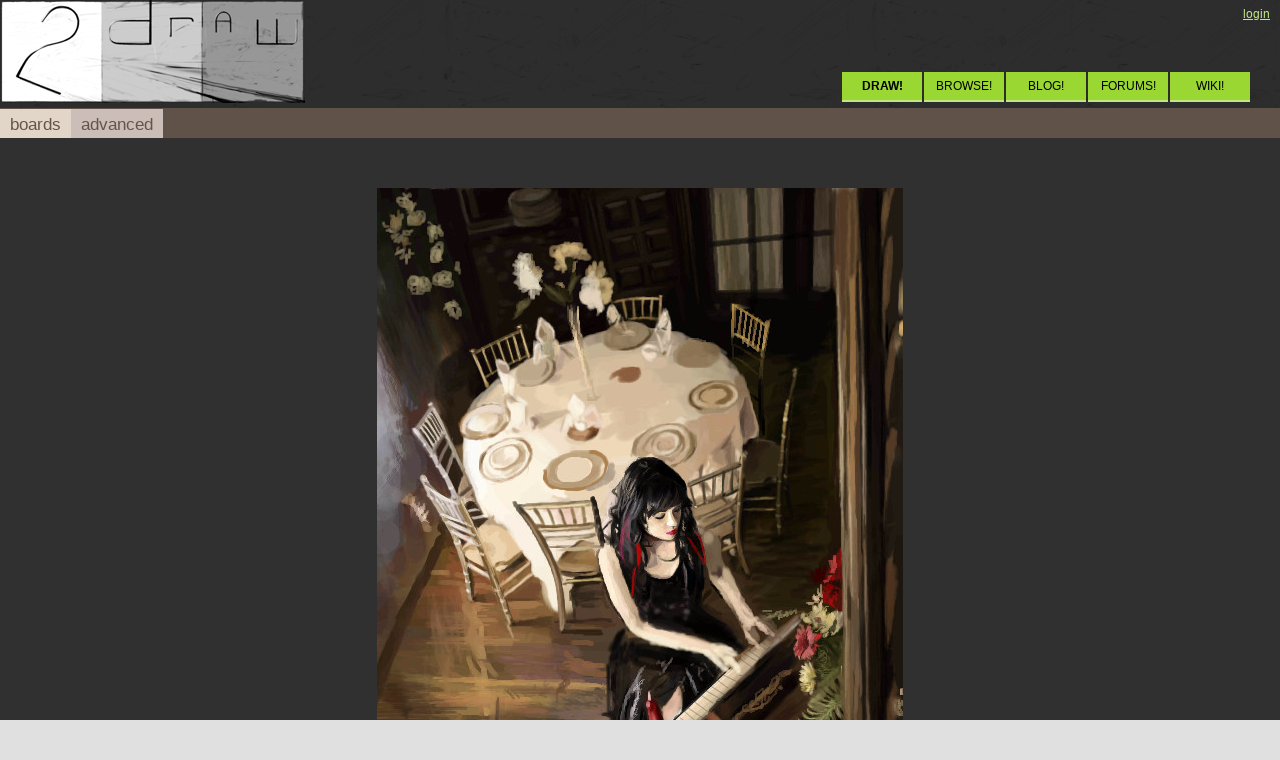

--- FILE ---
content_type: text/html; charset=utf-8
request_url: https://2draw.net/view/123843/?version=19
body_size: 4775
content:
<!DOCTYPE html>
<html lang="en">
 <head>
	<meta charset="UTF-8">
  <title>2draw.net - boards - Advanced -  </title>
  <link rel="icon" href="/media/icon16.png" type="image/png">
  <link rel="shortcut icon" href="/media/favicon.ico" type="image/x-icon">
  <link rel="stylesheet" href="/style/minty/" type="text/css">
	<meta http-equiv="Content-Type" content="text/html; charset=utf-8">
	  <script language="Javascript" type="text/javascript" src="/js/minty/expand.js/"></script>
  <script language="Javascript" type="text/javascript" src="/js/minty/nifty.js/"></script>
  <script language="Javascript" type="text/javascript" src="/js/minty/image.js/"></script>
  <script language="Javascript" type="text/javascript"><!--
   var image_width=526,image_height=750,current_zoom=zoom_target=100;var uf=1;//--></script>
 </head>
 <body bgcolor="#e0e0e0" text="#000000" link="#655549">
  <script language="Javascript" type="text/javascript" src="/js/minty/dropmenu.js/"></script>
<table id="header" border="0" cellspacing="0" cellpadding="0" width="100%">
<tr><td><a href="/"><img src="/media/minty/logo.jpg" border="0" alt="2draw.net: draw online"></a></td>
<td align="right" valign="bottom">
<div class="menu2">
         <a href="/login/" title="Click here to login">login</a>
 
</div>
<div class="menu">
       <a href="/studio/"><b>DRAW!</b></a>
       <a href="/boards/">BROWSE!</a>
       <a href="http://inspirimint.com/">BLOG!</a>
       <a href="/forums/">FORUMS!</a>
       <a href="https://web.archive.org/web/20080912033307/http://2draw.net/wiki/Main_Page" style="margin-right:-3px;">WIKI!</a>
</div>
</td></tr>
</table>
       <div class="header1 clearfix"><a href="/boards/" class="crumb1">boards</a><a href="/boards/public.advanced/" class="crumb2">advanced</a><span class="title"></span> </div>
<div class="image_box"><img name="display_image" src="https://s3.amazonaws.com/zoraw.2draw.net/data/12/123843/123843-v19.jpg" width="526" height="750" border="0"><script><!--
			writeLoadingLayer(526)//--></script><div class="toolbar">
<div>
<a href="?animation=show">watch animation</a> -  <span id="zoom_percent">100%</span> -
 <a href="zoom: in" onClick="return zoomDelta(50)">zoom in</a> -
 <a href="zoom: out" onClick="return zoomDelta(-50)">zoom out</a>
</div>
<div>drawn in <b>16 hours</b> with <b>Oekaki Shi-Painter</b></div>

</div>
<div class="versions" id="versionbox" style="width:536px">  <a href="?version=1" title="version 1  by Sweetlove15 - 19 min" onClick="return loadEdit(0)"><img src="https://s3.amazonaws.com/zoraw.2draw.net/data/12/123843/123843-v1.tiny.jpg" width="48" height="48" class="img" border="0"></a>
  <a href="?version=2" title="version 2  by Imperfect - 44 min" onClick="return loadEdit(1)"><img src="https://s3.amazonaws.com/zoraw.2draw.net/data/12/123843/123843-v2.tiny.jpg" width="48" height="48" class="img" border="0"></a>
  <a href="?version=3" title="version 3  by Sweetlove15 - 9 min" onClick="return loadEdit(2)"><img src="https://s3.amazonaws.com/zoraw.2draw.net/data/12/123843/123843-v3.tiny.jpg" width="48" height="48" class="img" border="0"></a>
  <a href="?version=4" title="version 4  by Sweetlove15 - 17 min" onClick="return loadEdit(3)"><img src="https://s3.amazonaws.com/zoraw.2draw.net/data/12/123843/123843-v4.tiny.jpg" width="48" height="48" class="img" border="0"></a>
  <a href="?version=5" title="version 5  by Imperfect - 50 min" onClick="return loadEdit(4)"><img src="https://s3.amazonaws.com/zoraw.2draw.net/data/12/123843/123843-v5.tiny.jpg" width="48" height="48" class="img" border="0"></a>
  <a href="?version=6" title="version 6  by Imperfect - 1 hour 21 min" onClick="return loadEdit(5)"><img src="https://s3.amazonaws.com/zoraw.2draw.net/data/12/123843/123843-v6.tiny.jpg" width="48" height="48" class="img" border="0"></a>
  <a href="?version=7" title="version 7  by Imperfect - 45 min" onClick="return loadEdit(6)"><img src="https://s3.amazonaws.com/zoraw.2draw.net/data/12/123843/123843-v7.tiny.jpg" width="48" height="48" class="img" border="0"></a>
  <a href="?version=8" title="version 8  by Imperfect - 27 min" onClick="return loadEdit(7)"><img src="https://s3.amazonaws.com/zoraw.2draw.net/data/12/123843/123843-v8.tiny.jpg" width="48" height="48" class="img" border="0"></a>
  <a href="?version=9" title="version 9  by Sweetlove15 - 15 min" onClick="return loadEdit(8)"><img src="https://s3.amazonaws.com/zoraw.2draw.net/data/12/123843/123843-v9.tiny.jpg" width="48" height="48" class="img" border="0"></a>
  <a href="?version=10" title="version 10  by Sweetlove15 - 18 min" onClick="return loadEdit(9)"><img src="https://s3.amazonaws.com/zoraw.2draw.net/data/12/123843/123843-v10.tiny.jpg" width="48" height="48" class="img" border="0"></a>
  <a href="?version=11" title="version 11  by Sweetlove15 - 15 min" onClick="return loadEdit(10)"><img src="https://s3.amazonaws.com/zoraw.2draw.net/data/12/123843/123843-v11.tiny.jpg" width="48" height="48" class="img" border="0"></a>
  <a href="?version=12" title="version 12  by Sweetlove15 - 10 min" onClick="return loadEdit(11)"><img src="https://s3.amazonaws.com/zoraw.2draw.net/data/12/123843/123843-v12.tiny.jpg" width="48" height="48" class="img" border="0"></a>
  <a href="?version=13" title="version 13  by Sweetlove15 - 17 min" onClick="return loadEdit(12)"><img src="https://s3.amazonaws.com/zoraw.2draw.net/data/12/123843/123843-v13.tiny.jpg" width="48" height="48" class="img" border="0"></a>
  <a href="?version=14" title="version 14  by Sweetlove15 - 25 min" onClick="return loadEdit(13)"><img src="https://s3.amazonaws.com/zoraw.2draw.net/data/12/123843/123843-v14.tiny.jpg" width="48" height="48" class="img" border="0"></a>
  <a href="?version=15" title="version 15  by Sweetlove15 - 14 min" onClick="return loadEdit(14)"><img src="https://s3.amazonaws.com/zoraw.2draw.net/data/12/123843/123843-v15.tiny.jpg" width="48" height="48" class="img" border="0"></a>
  <a href="?version=16" title="version 16  by Imperfect - 1 hour 28 min" onClick="return loadEdit(15)"><img src="https://s3.amazonaws.com/zoraw.2draw.net/data/12/123843/123843-v16.tiny.jpg" width="48" height="48" class="img" border="0"></a>
  <a href="?version=17" title="version 17  by Imperfect - 1 hour 12 min" onClick="return loadEdit(16)"><img src="https://s3.amazonaws.com/zoraw.2draw.net/data/12/123843/123843-v17.tiny.jpg" width="48" height="48" class="img" border="0"></a>
  <a href="?version=18" title="version 18  by Sweetlove15 - 12 min" onClick="return loadEdit(17)"><img src="https://s3.amazonaws.com/zoraw.2draw.net/data/12/123843/123843-v18.tiny.jpg" width="48" height="48" class="img" border="0"></a>
  <a href="?version=19" title="version 19  by Imperfect - 48 min" onClick="return loadEdit(18)"><img src="https://s3.amazonaws.com/zoraw.2draw.net/data/12/123843/123843-v19.tiny.jpg" width="48" height="48" class="img" border="0"></a>
  <a href="?version=20" title="version 20  by Imperfect - 55 min" onClick="return loadEdit(19)"><img src="https://s3.amazonaws.com/zoraw.2draw.net/data/12/123843/123843-v20.tiny.jpg" width="48" height="48" class="img" border="0"></a>
  <a href="?version=21" title="version 21  by Imperfect - 1 hour 7 min" onClick="return loadEdit(20)"><img src="https://s3.amazonaws.com/zoraw.2draw.net/data/12/123843/123843-v21.tiny.jpg" width="48" height="48" class="img" border="0"></a>
  <a href="?version=22" title="version 22  by Imperfect - 1 hour 27 min" onClick="return loadEdit(21)"><img src="https://s3.amazonaws.com/zoraw.2draw.net/data/12/123843/123843-v22.tiny.jpg" width="48" height="48" class="img" border="0"></a>
  <a href="?version=23" title="version 23  by Imperfect - 51 min" onClick="return loadEdit(22)"><img src="https://s3.amazonaws.com/zoraw.2draw.net/data/12/123843/123843-v23.tiny.jpg" width="48" height="48" class="img" border="0"></a>
  <a href="?version=24" title="version 24  by Sweetlove15 - 18 min" onClick="return loadEdit(23)"><img src="https://s3.amazonaws.com/zoraw.2draw.net/data/12/123843/123843-v24.tiny.jpg" width="48" height="48" class="img" border="0"></a>
  <a href="?version=25" title="version 25  by Sweetlove15 - 34 min" onClick="return loadEdit(24)"><img src="https://s3.amazonaws.com/zoraw.2draw.net/data/12/123843/123843-v25.tiny.jpg" width="48" height="48" class="img" border="0"></a>
  <a href="?version=26" title="version 26  by Sweetlove15 - 19 min" onClick="return loadEdit(25)"><img src="https://s3.amazonaws.com/zoraw.2draw.net/data/12/123843/123843-v26.tiny.jpg" width="48" height="48" class="img" border="0"></a>
  <a href="." title="version 27  by Sweetlove15 - 2 min" onClick="return loadEdit(26)"><img src="https://s3.amazonaws.com/zoraw.2draw.net/data/12/123843/123843-v27.tiny.jpg" width="48" height="48" class="img" border="0"></a>
</div></div>
<table cellspacing="0" cellpadding="0" border="0" width="100%">
<tr>
  <td width="33%" class="mainleft" valign="top">

     <table width="100%" cellpadding="0" cellspacing="10" border="0" align="center">
      <tr>
       <td class="box" valign="top">
     <table width="100%" cellpadding="0" cellspacing="0" border="0" class="row">
      <tr>
       <td class="header2" nowrap>Collaborators       </td>
      </tr>
      <tr>
       <td class="body">
<table cellspacing="5" cellpadding="0" width="100%">
 <tr>
  <td>
<img src="https://s3.amazonaws.com/zoraw.2draw.net/data/12/123871/123871-v5.tiny.jpg" width="48" height="48" border="0" alt="icon" align="left"><a href="/users/Sweetlove15/" onMouseOver="menu('Sweetlove15',31069,this)" onMouseOut="xmenu()" class="userlink">Sweetlove15</a><br>
<b>Dabbler</b><br>
  </td>
  <td align="right">
   <b>15 versions</b><br>
   4 hours 11 min  </td>
 </tr>
 <tr>
  <td>
<img src="https://s3.amazonaws.com/zoraw.2draw.net/data/12/126016/126016-v8.tiny.jpg" width="48" height="48" border="0" alt="icon" align="left"><a href="/users/Imperfect/" onMouseOver="menu('Imperfect',20708,this)" onMouseOut="xmenu()" class="userlink">Imperfect</a><br>
<b>Dabbler</b><br>
  </td>
  <td align="right">
   <b>12 versions</b><br>
   11 hours 59 min  </td>
 </tr>
</table>
<script><!--
edits[0]='https://s3.amazonaws.com/zoraw.2draw.net/data/12/123843/123843-v1.jpg';
edits[1]='https://s3.amazonaws.com/zoraw.2draw.net/data/12/123843/123843-v2.jpg';
edits[2]='https://s3.amazonaws.com/zoraw.2draw.net/data/12/123843/123843-v3.jpg';
edits[3]='https://s3.amazonaws.com/zoraw.2draw.net/data/12/123843/123843-v4.jpg';
edits[4]='https://s3.amazonaws.com/zoraw.2draw.net/data/12/123843/123843-v5.jpg';
edits[5]='https://s3.amazonaws.com/zoraw.2draw.net/data/12/123843/123843-v6.jpg';
edits[6]='https://s3.amazonaws.com/zoraw.2draw.net/data/12/123843/123843-v7.jpg';
edits[7]='https://s3.amazonaws.com/zoraw.2draw.net/data/12/123843/123843-v8.jpg';
edits[8]='https://s3.amazonaws.com/zoraw.2draw.net/data/12/123843/123843-v9.jpg';
edits[9]='https://s3.amazonaws.com/zoraw.2draw.net/data/12/123843/123843-v10.jpg';
edits[10]='https://s3.amazonaws.com/zoraw.2draw.net/data/12/123843/123843-v11.jpg';
edits[11]='https://s3.amazonaws.com/zoraw.2draw.net/data/12/123843/123843-v12.jpg';
edits[12]='https://s3.amazonaws.com/zoraw.2draw.net/data/12/123843/123843-v13.jpg';
edits[13]='https://s3.amazonaws.com/zoraw.2draw.net/data/12/123843/123843-v14.jpg';
edits[14]='https://s3.amazonaws.com/zoraw.2draw.net/data/12/123843/123843-v15.jpg';
edits[15]='https://s3.amazonaws.com/zoraw.2draw.net/data/12/123843/123843-v16.jpg';
edits[16]='https://s3.amazonaws.com/zoraw.2draw.net/data/12/123843/123843-v17.jpg';
edits[17]='https://s3.amazonaws.com/zoraw.2draw.net/data/12/123843/123843-v18.jpg';
edits[18]='https://s3.amazonaws.com/zoraw.2draw.net/data/12/123843/123843-v19.jpg';
edits[19]='https://s3.amazonaws.com/zoraw.2draw.net/data/12/123843/123843-v20.jpg';
edits[20]='https://s3.amazonaws.com/zoraw.2draw.net/data/12/123843/123843-v21.jpg';
edits[21]='https://s3.amazonaws.com/zoraw.2draw.net/data/12/123843/123843-v22.jpg';
edits[22]='https://s3.amazonaws.com/zoraw.2draw.net/data/12/123843/123843-v23.jpg';
edits[23]='https://s3.amazonaws.com/zoraw.2draw.net/data/12/123843/123843-v24.jpg';
edits[24]='https://s3.amazonaws.com/zoraw.2draw.net/data/12/123843/123843-v25.jpg';
edits[25]='https://s3.amazonaws.com/zoraw.2draw.net/data/12/123843/123843-v26.jpg';
edits[26]='https://s3.amazonaws.com/zoraw.2draw.net/data/12/123843/123843-v27.jpg';
//--></script>
       </td>
      </tr>
     </table>
       </td>
      </tr>
     </table>
  </td>
  <td class="mainright" valign="top">
<div style="padding: 10px">
<div class="showcaseheading">Showcase entry!</div>

<div class="nameheader"><b><a href="/users/Sweetlove15/" onMouseOver="menu('Sweetlove15',31069,this)" onMouseOut="xmenu()" class="userlink">Sweetlove15</a></b> <span class="fade">(<acronym title="6/18/2012 8:18AM">Jun 18, 2012</acronym>)</span></div>
<a href="http://fc01.deviantart.net/fs28/f/2008/133/9/e/9e9369a06f23f97181180097cd80f63b.jpg" target="_blank" rel="nofollow">http://fc01.deviantart.net/fs28/f/2008/133/9/e/9e9369a06f23f97181180097cd80f63b.jpg</a></div>
<a name="comments"></a><div class="comments"><div class="revision clearfix">
<div class="nameheader">
   <img src="https://s3.amazonaws.com/zoraw.2draw.net/data/12/123843/123843-v1.tiny.jpg" width="48" height="48" class="img" border="1" align="left">
   <a href="/users/Sweetlove15/" onMouseOver="menu('Sweetlove15',31069,this)" onMouseOut="xmenu()" class="userlink">Sweetlove15</a><span class="fade"> (<acronym title="6/18/2012 8:19AM">Jun 18, 2012</acronym>)
</span><br/>
drawn in <b>19 min</b>
</div>

</div>
<div class="revision clearfix">
<div class="nameheader">
   <img src="https://s3.amazonaws.com/zoraw.2draw.net/data/12/123843/123843-v2.tiny.jpg" width="48" height="48" class="img" border="1" align="left">
   <a href="/users/Imperfect/" onMouseOver="menu('Imperfect',20708,this)" onMouseOut="xmenu()" class="userlink">Imperfect</a><span class="fade"> (<acronym title="6/18/2012 2:53PM">Jun 18, 2012</acronym>)
</span><br/>
drawn in <b>44 min</b>
</div>

</div>
<div class="revision clearfix">
<div class="nameheader">
   <img src="https://s3.amazonaws.com/zoraw.2draw.net/data/12/123843/123843-v3.tiny.jpg" width="48" height="48" class="img" border="1" align="left">
   <a href="/users/Sweetlove15/" onMouseOver="menu('Sweetlove15',31069,this)" onMouseOut="xmenu()" class="userlink">Sweetlove15</a><span class="fade"> (<acronym title="6/18/2012 11:08PM">Jun 18, 2012</acronym>)
</span><br/>
drawn in <b>9 min</b>
</div>

</div>
<div class="revision clearfix">
<div class="nameheader">
   <img src="https://s3.amazonaws.com/zoraw.2draw.net/data/12/123843/123843-v4.tiny.jpg" width="48" height="48" class="img" border="1" align="left">
   <a href="/users/Sweetlove15/" onMouseOver="menu('Sweetlove15',31069,this)" onMouseOut="xmenu()" class="userlink">Sweetlove15</a><span class="fade"> (<acronym title="6/18/2012 11:55PM">Jun 18, 2012</acronym>)
</span><br/>
drawn in <b>17 min</b>
</div>

</div>
<div class="revision clearfix">
<div class="nameheader">
   <img src="https://s3.amazonaws.com/zoraw.2draw.net/data/12/123843/123843-v5.tiny.jpg" width="48" height="48" class="img" border="1" align="left">
   <a href="/users/Imperfect/" onMouseOver="menu('Imperfect',20708,this)" onMouseOut="xmenu()" class="userlink">Imperfect</a><span class="fade"> (<acronym title="6/19/2012 4:34AM">Jun 19, 2012</acronym>)
</span><br/>
drawn in <b>50 min</b>
</div>

</div>
<div class="revision clearfix">
<div class="nameheader">
   <img src="https://s3.amazonaws.com/zoraw.2draw.net/data/12/123843/123843-v6.tiny.jpg" width="48" height="48" class="img" border="1" align="left">
   <a href="/users/Imperfect/" onMouseOver="menu('Imperfect',20708,this)" onMouseOut="xmenu()" class="userlink">Imperfect</a><span class="fade"> (<acronym title="6/19/2012 11:57AM">Jun 19, 2012</acronym>)
</span><br/>
drawn in <b>1 hour 21 min</b>
</div>

</div>
<div class="revision clearfix">
<div class="nameheader">
   <img src="https://s3.amazonaws.com/zoraw.2draw.net/data/12/123843/123843-v7.tiny.jpg" width="48" height="48" class="img" border="1" align="left">
   <a href="/users/Imperfect/" onMouseOver="menu('Imperfect',20708,this)" onMouseOut="xmenu()" class="userlink">Imperfect</a><span class="fade"> (<acronym title="6/21/2012 12:15PM">Jun 21, 2012</acronym>)
</span><br/>
drawn in <b>45 min</b>
</div>

</div>
<div class="revision clearfix">
<div class="nameheader">
   <img src="https://s3.amazonaws.com/zoraw.2draw.net/data/12/123843/123843-v8.tiny.jpg" width="48" height="48" class="img" border="1" align="left">
   <a href="/users/Imperfect/" onMouseOver="menu('Imperfect',20708,this)" onMouseOut="xmenu()" class="userlink">Imperfect</a><span class="fade"> (<acronym title="6/21/2012 12:47PM">Jun 21, 2012</acronym>)
</span><br/>
drawn in <b>27 min</b>
</div>

</div>
<div class="revision clearfix">
<div class="nameheader">
   <img src="https://s3.amazonaws.com/zoraw.2draw.net/data/12/123843/123843-v9.tiny.jpg" width="48" height="48" class="img" border="1" align="left">
   <a href="/users/Sweetlove15/" onMouseOver="menu('Sweetlove15',31069,this)" onMouseOut="xmenu()" class="userlink">Sweetlove15</a><span class="fade"> (<acronym title="6/21/2012 9:18PM">Jun 21, 2012</acronym>)
</span><br/>
drawn in <b>15 min</b>
</div>

</div>
<div class="revision clearfix">
<div class="nameheader">
   <img src="https://s3.amazonaws.com/zoraw.2draw.net/data/12/123843/123843-v10.tiny.jpg" width="48" height="48" class="img" border="1" align="left">
   <a href="/users/Sweetlove15/" onMouseOver="menu('Sweetlove15',31069,this)" onMouseOut="xmenu()" class="userlink">Sweetlove15</a><span class="fade"> (<acronym title="6/21/2012 9:38PM">Jun 21, 2012</acronym>)
</span><br/>
drawn in <b>18 min</b>
</div>

</div>
<div class="revision clearfix">
<div class="nameheader">
   <img src="https://s3.amazonaws.com/zoraw.2draw.net/data/12/123843/123843-v11.tiny.jpg" width="48" height="48" class="img" border="1" align="left">
   <a href="/users/Sweetlove15/" onMouseOver="menu('Sweetlove15',31069,this)" onMouseOut="xmenu()" class="userlink">Sweetlove15</a><span class="fade"> (<acronym title="6/21/2012 9:55PM">Jun 21, 2012</acronym>)
</span><br/>
drawn in <b>15 min</b>
</div>

</div>
<div class="revision clearfix">
<div class="nameheader">
   <img src="https://s3.amazonaws.com/zoraw.2draw.net/data/12/123843/123843-v12.tiny.jpg" width="48" height="48" class="img" border="1" align="left">
   <a href="/users/Sweetlove15/" onMouseOver="menu('Sweetlove15',31069,this)" onMouseOut="xmenu()" class="userlink">Sweetlove15</a><span class="fade"> (<acronym title="6/21/2012 10:07PM">Jun 21, 2012</acronym>)
</span><br/>
drawn in <b>10 min</b>
</div>

</div>
<div class="revision clearfix">
<div class="nameheader">
   <img src="https://s3.amazonaws.com/zoraw.2draw.net/data/12/123843/123843-v13.tiny.jpg" width="48" height="48" class="img" border="1" align="left">
   <a href="/users/Sweetlove15/" onMouseOver="menu('Sweetlove15',31069,this)" onMouseOut="xmenu()" class="userlink">Sweetlove15</a><span class="fade"> (<acronym title="6/22/2012 3:39AM">Jun 22, 2012</acronym>)
</span><br/>
drawn in <b>17 min</b>
</div>

</div>
<div class="revision clearfix">
<div class="nameheader">
   <img src="https://s3.amazonaws.com/zoraw.2draw.net/data/12/123843/123843-v14.tiny.jpg" width="48" height="48" class="img" border="1" align="left">
   <a href="/users/Sweetlove15/" onMouseOver="menu('Sweetlove15',31069,this)" onMouseOut="xmenu()" class="userlink">Sweetlove15</a><span class="fade"> (<acronym title="6/22/2012 4:05AM">Jun 22, 2012</acronym>)
</span><br/>
drawn in <b>25 min</b>
</div>

</div>
<div class="revision clearfix">
<div class="nameheader">
   <img src="https://s3.amazonaws.com/zoraw.2draw.net/data/12/123843/123843-v15.tiny.jpg" width="48" height="48" class="img" border="1" align="left">
   <a href="/users/Sweetlove15/" onMouseOver="menu('Sweetlove15',31069,this)" onMouseOut="xmenu()" class="userlink">Sweetlove15</a><span class="fade"> (<acronym title="6/24/2012 1:53AM">Jun 24, 2012</acronym>)
</span><br/>
drawn in <b>14 min</b>
</div>

</div>
<div class="revision clearfix">
<div class="nameheader">
   <img src="https://s3.amazonaws.com/zoraw.2draw.net/data/12/123843/123843-v16.tiny.jpg" width="48" height="48" class="img" border="1" align="left">
   <a href="/users/Imperfect/" onMouseOver="menu('Imperfect',20708,this)" onMouseOut="xmenu()" class="userlink">Imperfect</a><span class="fade"> (<acronym title="6/24/2012 11:20AM">Jun 24, 2012</acronym>)
</span><br/>
drawn in <b>1 hour 28 min</b>
</div>

</div>
<div class="revision clearfix">
<div class="nameheader">
   <img src="https://s3.amazonaws.com/zoraw.2draw.net/data/12/123843/123843-v17.tiny.jpg" width="48" height="48" class="img" border="1" align="left">
   <a href="/users/Imperfect/" onMouseOver="menu('Imperfect',20708,this)" onMouseOut="xmenu()" class="userlink">Imperfect</a><span class="fade"> (<acronym title="6/25/2012 2:42PM">Jun 25, 2012</acronym>)
</span><br/>
drawn in <b>1 hour 12 min</b>
</div>

</div>
<div class="revision clearfix">
<div class="nameheader">
   <img src="https://s3.amazonaws.com/zoraw.2draw.net/data/12/123843/123843-v18.tiny.jpg" width="48" height="48" class="img" border="1" align="left">
   <a href="/users/Sweetlove15/" onMouseOver="menu('Sweetlove15',31069,this)" onMouseOut="xmenu()" class="userlink">Sweetlove15</a><span class="fade"> (<acronym title="6/27/2012 4:48AM">Jun 27, 2012</acronym>)
</span><br/>
drawn in <b>12 min</b>
</div>

</div>
<div class="revision clearfix">
<div class="nameheader">
   <img src="https://s3.amazonaws.com/zoraw.2draw.net/data/12/123843/123843-v19.tiny.jpg" width="48" height="48" class="img" border="1" align="left">
   <a href="/users/Imperfect/" onMouseOver="menu('Imperfect',20708,this)" onMouseOut="xmenu()" class="userlink">Imperfect</a><span class="fade"> (<acronym title="6/27/2012 2:18PM">Jun 27, 2012</acronym>)
</span><br/>
drawn in <b>48 min</b>
</div>

</div>
<div class="revision clearfix">
<div class="nameheader">
   <img src="https://s3.amazonaws.com/zoraw.2draw.net/data/12/123843/123843-v20.tiny.jpg" width="48" height="48" class="img" border="1" align="left">
   <a href="/users/Imperfect/" onMouseOver="menu('Imperfect',20708,this)" onMouseOut="xmenu()" class="userlink">Imperfect</a><span class="fade"> (<acronym title="6/27/2012 3:40PM">Jun 27, 2012</acronym>)
</span><br/>
drawn in <b>55 min</b>
</div>

</div>
<div class="revision clearfix">
<div class="nameheader">
   <img src="https://s3.amazonaws.com/zoraw.2draw.net/data/12/123843/123843-v21.tiny.jpg" width="48" height="48" class="img" border="1" align="left">
   <a href="/users/Imperfect/" onMouseOver="menu('Imperfect',20708,this)" onMouseOut="xmenu()" class="userlink">Imperfect</a><span class="fade"> (<acronym title="6/29/2012 3:15AM">Jun 29, 2012</acronym>)
</span><br/>
drawn in <b>1 hour 7 min</b>
</div>

</div>
<div class="revision clearfix">
<div class="nameheader">
   <img src="https://s3.amazonaws.com/zoraw.2draw.net/data/12/123843/123843-v22.tiny.jpg" width="48" height="48" class="img" border="1" align="left">
   <a href="/users/Imperfect/" onMouseOver="menu('Imperfect',20708,this)" onMouseOut="xmenu()" class="userlink">Imperfect</a><span class="fade"> (<acronym title="6/29/2012 5:24AM">Jun 29, 2012</acronym>)
</span><br/>
drawn in <b>1 hour 27 min</b>
</div>

</div>
<div class="revision clearfix">
<div class="nameheader">
   <img src="https://s3.amazonaws.com/zoraw.2draw.net/data/12/123843/123843-v23.tiny.jpg" width="48" height="48" class="img" border="1" align="left">
   <a href="/users/Imperfect/" onMouseOver="menu('Imperfect',20708,this)" onMouseOut="xmenu()" class="userlink">Imperfect</a><span class="fade"> (<acronym title="8/15/2012 3:10PM">Aug 15, 2012</acronym>)
</span><br/>
drawn in <b>51 min</b>
</div>

</div>
<div class="revision clearfix">
<div class="nameheader">
   <img src="https://s3.amazonaws.com/zoraw.2draw.net/data/12/123843/123843-v24.tiny.jpg" width="48" height="48" class="img" border="1" align="left">
   <a href="/users/Sweetlove15/" onMouseOver="menu('Sweetlove15',31069,this)" onMouseOut="xmenu()" class="userlink">Sweetlove15</a><span class="fade"> (<acronym title="8/19/2012 12:43AM">Aug 19, 2012</acronym>)
</span><br/>
drawn in <b>18 min</b>
</div>

</div>
<div class="revision clearfix">
<div class="nameheader">
   <img src="https://s3.amazonaws.com/zoraw.2draw.net/data/12/123843/123843-v25.tiny.jpg" width="48" height="48" class="img" border="1" align="left">
   <a href="/users/Sweetlove15/" onMouseOver="menu('Sweetlove15',31069,this)" onMouseOut="xmenu()" class="userlink">Sweetlove15</a><span class="fade"> (<acronym title="8/22/2012 12:23AM">Aug 22, 2012</acronym>)
</span><br/>
drawn in <b>34 min</b>
</div>

</div>
<div class="revision clearfix">
<div class="nameheader">
   <img src="https://s3.amazonaws.com/zoraw.2draw.net/data/12/123843/123843-v26.tiny.jpg" width="48" height="48" class="img" border="1" align="left">
   <a href="/users/Sweetlove15/" onMouseOver="menu('Sweetlove15',31069,this)" onMouseOut="xmenu()" class="userlink">Sweetlove15</a><span class="fade"> (<acronym title="12/04/2012 3:07AM">Dec 4, 2012</acronym>)
</span><br/>
drawn in <b>19 min</b>
</div>

</div>
<div class="revision clearfix">
<div class="nameheader">
   <img src="https://s3.amazonaws.com/zoraw.2draw.net/data/12/123843/123843-v27.tiny.jpg" width="48" height="48" class="img" border="1" align="left">
   <a href="/users/Sweetlove15/" onMouseOver="menu('Sweetlove15',31069,this)" onMouseOut="xmenu()" class="userlink">Sweetlove15</a><span class="fade"> (<acronym title="1/31/2013 6:31AM">Jan 31, 2013</acronym>)
</span><br/>
drawn in <b>2 min</b>
</div>

<div class="body">I know it's not finished, but I really needed the space.</div>
</div>
<div class="comment">
 <div class="nameheader">
     <b><a href="/users/lori/" onMouseOver="menu('lori',15813,this)" onMouseOut="xmenu()" class="userlink">lori</a></b><span class="fade"> (<acronym title="1/31/2013 6:42AM">Jan 31, 2013</acronym>)
     </span>
</div>
wow you guys! masterpiece!</div>
<div class="comment comment2">
 <div class="nameheader">
     <b><a href="/users/davincipoppalag/" onMouseOver="menu('davincipoppalag',4200,this)" onMouseOut="xmenu()" class="userlink">davincipoppalag</a></b><span class="fade"> (<acronym title="1/31/2013 8:27AM">Jan 31, 2013</acronym>)
     </span>
</div>
this is so beautiful!!</div>
<div class="comment comment2">
 <div class="nameheader">
     <b><a href="/users/Roytje/" onMouseOver="menu('Roytje',12799,this)" onMouseOut="xmenu()" class="userlink">Roytje</a></b><span class="fade"> (edited <acronym title="2/01/2013 1:47AM">Feb 1, 2013</acronym>)
     </span>
</div>
Damn. So much details.</div>
<div class="comment comment2">
 <div class="nameheader">
     <b><a href="/users/Teapot/" onMouseOver="menu('Teapot',27992,this)" onMouseOut="xmenu()" class="userlink">Teapot</a></b><span class="fade"> (<acronym title="1/31/2013 5:42PM">Jan 31, 2013</acronym>)
     </span>
</div>
Lovely.  I love all the creams, ivories, browns and muted tones with those little touches of red.   Beautiful detailing and, wow, difficult perspective!  Impressive work, you two.</div>
<div class="comment comment2">
 <div class="nameheader">
     <b><a href="/users/Miss_DJ/" onMouseOver="menu('Miss_DJ',9718,this)" onMouseOut="xmenu()" class="userlink">Miss_DJ</a></b><span class="fade"> (<acronym title="2/01/2013 3:20PM">Feb 1, 2013</acronym>)
     </span>
</div>
unreal good.  love the wood floor, the perspective, just everything!!<br />
</div>
<div class="comment comment2">
 <div class="nameheader">
     <b><a href="/users/Teapot/" onMouseOver="menu('Teapot',27992,this)" onMouseOut="xmenu()" class="userlink">Teapot</a></b><span class="fade"> (<acronym title="2/02/2013 3:11PM">Feb 2, 2013</acronym>)
     </span>
</div>
Congrats on a Showcase entry.  Well deserved.</div>
<div class="comment comment2">
 <div class="nameheader">
     <b><a href="/users/jekyll/" onMouseOver="menu('jekyll',23883,this)" onMouseOut="xmenu()" class="userlink">jekyll</a></b><span class="fade"> (edited <acronym title="2/02/2013 7:02PM">Feb 2, 2013</acronym>)
     </span>
</div>
I love the perspective, the detail, congrats on the showcase! Well deserved, <br />
indeed!</div>
<div class="comment comment2">
 <div class="nameheader">
     <b><a href="/users/Miss_DJ/" onMouseOver="menu('Miss_DJ',9718,this)" onMouseOut="xmenu()" class="userlink">Miss_DJ</a></b><span class="fade"> (<acronym title="2/03/2013 12:00AM">Feb 3, 2013</acronym>)
     </span>
</div>
Congrats on showcase!  So deserved!!<br />
</div>
<div class="comment comment2">
 <div class="nameheader">
     <b><a href="/users/davincipoppalag/" onMouseOver="menu('davincipoppalag',4200,this)" onMouseOut="xmenu()" class="userlink">davincipoppalag</a></b><span class="fade"> (<acronym title="2/03/2013 2:32AM">Feb 3, 2013</acronym>)
     </span>
</div>
congrats!</div>
<div class="comment comment2">
 <div class="nameheader">
     <b><a href="/users/dorothyblueeyes/" onMouseOver="menu('dorothyblueeyes',15446,this)" onMouseOut="xmenu()" class="userlink">dorothyblueeyes</a></b><span class="fade"> (<acronym title="2/06/2013 2:19PM">Feb 6, 2013</acronym>)
     </span>
</div>
congratulations! It looks like you like Andrew Wyeth, that painter?very nice wood and muted tones.</div>
<div class="comment comment2">
 <div class="nameheader">
     <b><a href="/users/Suntan/" onMouseOver="menu('Suntan',22574,this)" onMouseOut="xmenu()" class="userlink">Suntan</a></b><span class="fade"> (<acronym title="10/29/2015 6:27PM">Oct 29, 2015</acronym>)
     </span>
</div>
Wow. How could I have missed this?! Beautiful!! :)</div>
<div class="comment comment2">
 <div class="nameheader">
     <b><a href="/users/davincipoppalag/" onMouseOver="menu('davincipoppalag',4200,this)" onMouseOut="xmenu()" class="userlink">davincipoppalag</a></b><span class="fade"> (<acronym title="7/19/2017 1:44PM">Jul 19, 2017</acronym>)
     </span>
</div>
Front page again</div>
</div><a name="post" />
<table cellspacing="0" cellpadding="0" border="0" width="100%" class="post box">      <tr>
       <td class="header2" nowrap>post comment       </td>
      </tr>
      <tr>
       <td class="body">
You need to be <a href="/login/">logged in</a> to post a comment.  If you don't have an account, <a href="/network/register/">sign up now</a>!</table></td>
</tr>
<tr>
<td class="mainbottomleft">
&nbsp;
</td>
<td class="copyright mainbottomright">
2draw.net &copy; 2002-2026 <a href="/about/">2draw.net team</a>/<a href="http://www.cellosoft.com/" target="_blank">Cellosoft</a> - <a href="/copyright/">copyright details</a> - 0.36sec  (sql: 98q/0.33sec)</td>
</tr>
</table>
<script type="text/javascript">
var _gaq=_gaq||[];_gaq.push(['_setAccount', 'UA-500492-1']);_gaq.push(['_trackPageview']);
(function(){var ga=document.createElement('script');ga.type='text/javascript';ga.async=true;ga.src='https://www.google-analytics.com/ga.js';
var s=document.getElementsByTagName('script')[0];s.parentNode.insertBefore(ga,s);})()
</script>
</body>
</html>


--- FILE ---
content_type: text/javascript;charset=UTF-8
request_url: https://2draw.net/js/minty/image.js/
body_size: 725
content:
var current_zoom=100,zoom_target=current_zoom,edits=new Array(),ascii_mode=false,za=true;
function zoom(z) {
	if (z<50) z=50;
	zoom_target = z;
	goZoom();
	return false;
}
function goZoom(){
	if (!za) current_zoom=zoom_target;
	if (ascii_mode) {
		document.getElementById('asciidisplay').style.fontSize=(10*current_zoom/100)+'px';
	} else {
		document.images.display_image.width = image_width * current_zoom / 100;
		document.images.display_image.height = image_height * current_zoom / 100;
	}
	document.getElementById('zoom_percent').innerHTML = Math.round(zoom_target)+'%';
	current_zoom += (zoom_target-current_zoom)/3;
	if (Math.abs(current_zoom-zoom_target)>=0.2)
		setTimeout('goZoom()',20);
}
function zoomDelta(z){return zoom(zoom_target+z);}
function loadEdit(id) {
	if (ascii_mode)
		document.location=edits[id];
	else {
		document.images.display_image.onload=loadEditFinished;
		var il = document.getElementById('imageloading');
		il.style.display="";
		var z=document.images.display_image;
		var x=z.offsetLeft;
		var y=z.offsetTop + parseInt(z.offsetHeight/2);
		while((z=z.offsetParent)){
			x+=z.offsetLeft;
			y+=z.offsetTop;
		}
		il.style.left = x+'px';
		il.style.top = y+'px';
		document.images.display_image.src=edits[id];
	}
	return false;
}
function loadEditFinished() {
	document.getElementById('imageloading').style.display="none";
}
function writeLoadingLayer(x) {
	if (document.getElementById) 
		document.writeln('<center><div id="imageloading" style="position:absolute; display:none; background: black; color:white; width: '+x+'px">Loading...</div></center>');
}
